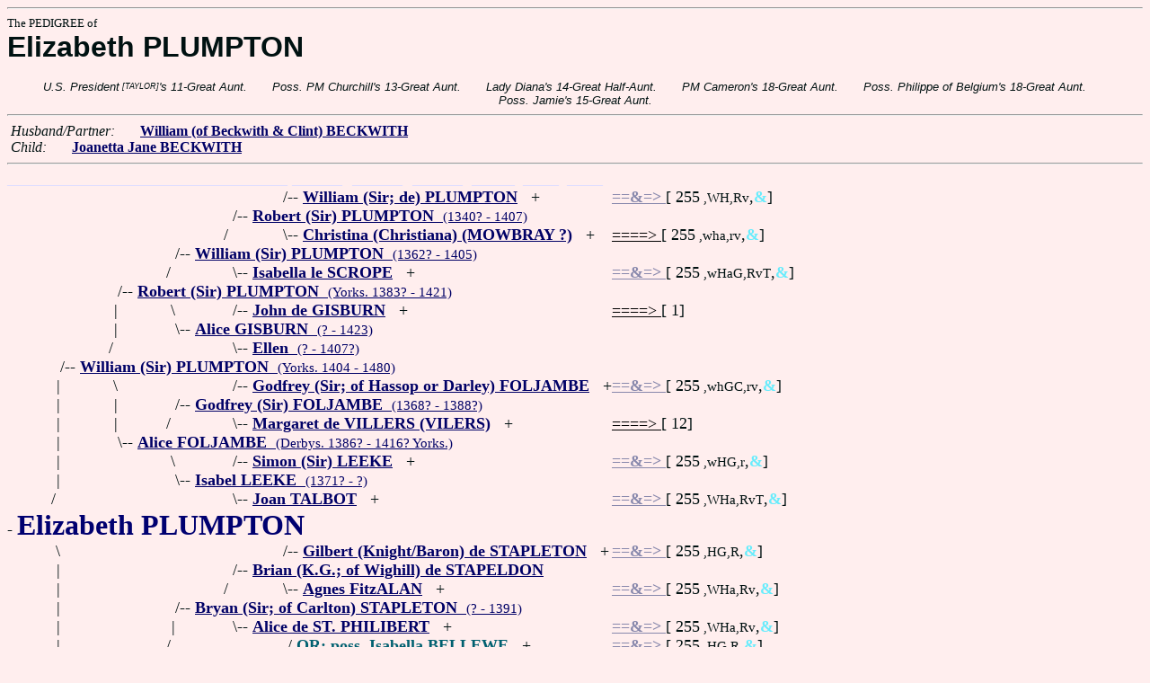

--- FILE ---
content_type: text/html
request_url: https://www.fabpedigree.com/s091/f603793.htm
body_size: 3518
content:
<!DOCTYPE html PUBLIC "-//W3C//DTD HTML 4.01 Transitional//EN">
<html><head><title>Pedigree: Elizabeth PLUMPTON</title>
<!-- id=1660379391 -->
<meta name="keywords" content="pedigree Elizabeth PLUMPTON genealogy">
<meta http-equiv="content-type" content="text/html;charset=iso-8859-1">
<meta name="author" content="James Dow Allen Fab Pedigree Vers. 102">
<meta http-equiv="Expires" content="0">
<meta http-equiv="Pragma" content="no-cache">
<link rel=StyleSheet href="../qnstyle.css" type="text/css">
</head>
<body><hr><div id=j3>The PEDIGREE of</div>
<div id=j1>Elizabeth PLUMPTON</div>
<br><div id=fdesb>U.S.&nbsp;President<sup><sub> [TAYLOR]</sub></sup>'s&nbsp;11-Great&nbsp;Aunt. &nbsp; &nbsp; &nbsp; Poss.&nbsp;PM&nbsp;Churchill's&nbsp;13-Great&nbsp;Aunt. &nbsp; &nbsp; &nbsp; Lady&nbsp;Diana's&nbsp;14-Great&nbsp;Half-Aunt. &nbsp; &nbsp; &nbsp; PM&nbsp;Cameron's&nbsp;18-Great&nbsp;Aunt. &nbsp; &nbsp; &nbsp; Poss.&nbsp;Philippe&nbsp;of&nbsp;Belgium's&nbsp;18-Great&nbsp;Aunt. &nbsp; &nbsp; &nbsp; Poss.&nbsp;Jamie's&nbsp;15-Great&nbsp;Aunt. </div>
<hr>  &nbsp;<var>Husband/Partner:</var> 
  &nbsp;  &nbsp;  &nbsp;  <a href="../s090/f603793.htm" title="Dates: 1424?? - 1500??"><b>William (of Beckwith &amp; Clint) BECKWITH</b></a>

<br>  &nbsp;<var>Child:</var>  
  &nbsp;  &nbsp;  &nbsp;  <a href="../s095/f301896.htm"><b>Joanetta Jane BECKWITH</b></a>
<hr><table cellpadding=0 cellspacing=0><tr>
<th>________<th>________<th>________<th>________<th>_______<th>_______<th>_______<th>_______<th>______<th>_____<th>_____<th>&nbsp;
<tr><td> <td> <td> <td> <td align=right>/<td colspan=7 nowrap>-- <a href="../s038/f376522.htm" title="Sheriff of Yorkshire; Dates: 1294? - 1362? Yorks."><b>William (Sir; de) PLUMPTON</b></a> &nbsp; +<td nowrap><a href="../s038/f376522.htm"><font color="#8888ac"><b>==&amp;=&gt; </b></font></a>  [ 255<small> ,WH,Rv</small>,<font color="#68ecfc"><b>&amp;</b></font>]

<tr><td> <td> <td> <td align=right>/<td colspan=9 nowrap>-- <a href="../s076/f946397.htm"><b>Robert (Sir) PLUMPTON</b> &nbsp;<small>(1340? - 1407)</a>
<tr><td> <td> <td> <td align=right>/&nbsp;&nbsp;<td align=right>\<td colspan=7 nowrap>-- <a href="../s039/f376522.htm" title="Dates: 1305? - 25/12/1362"><b>Christina (Christiana) (MOWBRAY ?)</b></a> &nbsp; +<td nowrap><a href="../s039/f376522.htm"><font color="#000000">====&gt; </font></a>  [ 255<small> ,wha,rv</small>,<font color="#68ecfc"><b>&amp;</b></font>]

<tr><td> <td> <td align=right>/<td colspan=10 nowrap>-- <a href="../s088/f473198.htm" title="Dates: 1362? - 1405 beheaded"><b>William (Sir) PLUMPTON</b> &nbsp;<small>(1362? - 1405)</a>
<tr><td> <td> <td align=right>/&nbsp;&nbsp;<td align=right>\<td colspan=8 nowrap>-- <a href="../s077/f946397.htm" title="Dates: 1349? - ?"><b>Isabella le SCROPE</b></a> &nbsp; +<td nowrap><a href="../s077/f946397.htm"><font color="#8888ac"><b>==&amp;=&gt; </b></font></a>  [ 255<small> ,wHaG,RvT</small>,<font color="#68ecfc"><b>&amp;</b></font>]

<tr><td> <td align=right>/<td colspan=11 nowrap>-- <a href="../s044/f736599.htm"><b>Robert (Sir) PLUMPTON</b> &nbsp;<small>(Yorks. 1383? - 1421)</a>
<tr><td> <td align=right>|&nbsp;<td align=right>\&nbsp;<td align=right>/<td colspan=8 nowrap>-- <a href="../s078/f946397.htm" title="poss. Lord Mayor of York; : Yorks. 1336? - 1390?"><b>John de GISBURN</b></a> &nbsp; +<td nowrap><a href="../s078/f946397.htm"><font color="#000000">====&gt; </font></a>  [ 1]

<tr><td> <td align=right>|&nbsp;<td align=right>\<td colspan=10 nowrap>-- <a href="../s089/f473198.htm" title="(GISBURNE)"><b>Alice GISBURN</b> &nbsp;<small>(? - 1423)</a>
<tr><td> <td align=right>/&nbsp;&nbsp;<td> <td align=right>\<td colspan=9 nowrap>-- <a href="../s079/f946397.htm" title="(Joan)"><b>Ellen</b> &nbsp;<small>(? - 1407?)</a>
<tr><td align=right>/<td colspan=12 nowrap>-- <a href="../s072/f868299.htm"><b>William (Sir) PLUMPTON</b> &nbsp;<small>(Yorks. 1404 - 1480)</a>
<tr><td align=right>|&nbsp;<td align=right>\&nbsp;<td> <td align=right>/<td colspan=8 nowrap>-- <a href="../s054/f662528.htm" title="b. Yorks. 1344? - 1376"><b>Godfrey (Sir; of Hassop or Darley) FOLJAMBE</b></a> &nbsp; +<td nowrap><a href="../s054/f662528.htm"><font color="#8888ac"><b>==&amp;=&gt; </b></font></a>  [ 255<small> ,whGC,rv</small>,<font color="#68ecfc"><b>&amp;</b></font>]

<tr><td align=right>|&nbsp;<td align=right>|&nbsp;<td align=right>/<td colspan=10 nowrap>-- <a href="../s090/f473198.htm" title="(Geoffrey)"><b>Godfrey (Sir) FOLJAMBE</b> &nbsp;<small>(1368? - 1388?)</a>
<tr><td align=right>|&nbsp;<td align=right>|&nbsp;<td align=right>/&nbsp;&nbsp;<td align=right>\<td colspan=8 nowrap>-- <a href="../s055/f662528.htm" title="Dates: 1351? - ?"><b>Margaret de VILLERS (VILERS)</b></a> &nbsp; +<td nowrap><a href="../s055/f662528.htm"><font color="#000000">====&gt; </font></a>  [ 12]

<tr><td align=right>|&nbsp;<td align=right>\<td colspan=11 nowrap>-- <a href="../s045/f736599.htm" title="(FOLIAMBE; FOLJAMB)"><b>Alice FOLJAMBE</b> &nbsp;<small>(Derbys. 1386? - 1416? Yorks.)</a>
<tr><td align=right>|&nbsp;<td> <td align=right>\&nbsp;<td align=right>/<td colspan=8 nowrap>-- <a href="../s072/f432778.htm" title="aka Simon LECHE"><b>Simon (Sir) LEEKE</b></a> &nbsp; +<td nowrap><a href="../s072/f432778.htm"><font color="#8888ac"><b>==&amp;=&gt; </b></font></a>  [ 255<small> ,wHG,r</small>,<font color="#68ecfc"><b>&amp;</b></font>]

<tr><td align=right>|&nbsp;<td> <td align=right>\<td colspan=10 nowrap>-- <a href="../s091/f473198.htm" title="aka Margaret de LEEKE; aka Catherine (Isabel) LECHE"><b>Isabel LEEKE</b> &nbsp;<small>(1371? - ?)</a>
<tr><td align=right>/&nbsp;&nbsp;<td> <td> <td align=right>\<td colspan=8 nowrap>-- <a href="../s047/f932173.htm" title="Dates: 1349? - ?"><b>Joan TALBOT</b></a> &nbsp; +<td nowrap><a href="../s047/f932173.htm"><font color="#8888ac"><b>==&amp;=&gt; </b></font></a>  [ 255<small> ,WHa,RvT</small>,<font color="#68ecfc"><b>&amp;</b></font>]

<tr><td colspan=13 nowrap>- <b><font color="#000070" size="+3">Elizabeth PLUMPTON</font></b>
<tr><td align=right>\&nbsp;<td> <td> <td> <td align=right>/<td colspan=7 nowrap>-- <a href="../s096/f331120.htm" title="(of Bedale North Morton); Dates: 1291? - 1321"><b>Gilbert (Knight/Baron) de STAPLETON</b></a> &nbsp; +<td nowrap><a href="../s096/f331120.htm"><font color="#8888ac"><b>==&amp;=&gt; </b></font></a>  [ 255<small> ,HG,R</small>,<font color="#68ecfc"><b>&amp;</b></font>]

<tr><td align=right>|&nbsp;<td> <td> <td align=right>/<td colspan=9 nowrap>-- <a href="../s056/f376439.htm" title="aka Bryan STAPLETON, of Carlton; Dates: 1318? - 1394"><b>Brian (K.G.; of Wighill) de STAPELDON</b></a>
<tr><td align=right>|&nbsp;<td> <td> <td align=right>/&nbsp;&nbsp;<td align=right>\<td colspan=7 nowrap>-- <a href="../s097/f331120.htm" title="Dates: 1298? - 1348"><b>Agnes FitzALAN</b></a> &nbsp; +<td nowrap><a href="../s097/f331120.htm"><font color="#8888ac"><b>==&amp;=&gt; </b></font></a>  [ 255<small> ,WHa,Rv</small>,<font color="#68ecfc"><b>&amp;</b></font>]

<tr><td align=right>|&nbsp;<td> <td align=right>/<td colspan=10 nowrap>-- <a href="../s092/f473198.htm"><b>Bryan (Sir; of Carlton) STAPLETON</b> &nbsp;<small>(? - 1391)</a>
<tr><td align=right>|&nbsp;<td> <td align=right>|&nbsp;<td align=right>\<td colspan=8 nowrap>-- <a href="../s057/f376439.htm" title="Dates: ? - 1384?"><b>Alice de ST. PHILIBERT</b></a> &nbsp; +<td nowrap><a href="../s057/f376439.htm"><font color="#8888ac"><b>==&amp;=&gt; </b></font></a>  [ 255<small> ,WHa,Rv</small>,<font color="#68ecfc"><b>&amp;</b></font>]

<tr><td align=right>|&nbsp;<td> <td align=right>/&nbsp;&nbsp;<td> <td> <td colspan=7 nowrap>/ <a href="../s083/f075510.htm" title="Dates: 1286?? - ?"><b><font color="#006070">OR: poss. Isabella BELLEWE</font></b></a> &nbsp; +<td nowrap><a href="../s083/f075510.htm"><font color="#8888ac"><b>==&amp;=&gt; </b></font></a>  [ 255<small> ,HG,R</small>,<font color="#68ecfc"><b>&amp;</b></font>]

<tr><td align=right>|&nbsp;<td align=right>/<td colspan=11 nowrap>-- <a href="../s046/f736599.htm" title="(Bryan)"><b>Brian (Sir; of Carlton) STAPLETON</b> &nbsp;<small>(? - 1417 France)</a>
<tr><td align=right>|&nbsp;<td align=right>|&nbsp;<td align=right>\&nbsp;<td align=right>/<td colspan=8 nowrap>-- <a href="../s006/f165632.htm" title="aka William ALDBOROUGH (ALDBURGH; de ALDEBURG; ALDBOROW); Dates: ? - 1388"><b>William (1st Lord) de ALDEBURGH</b></a> &nbsp; +<td nowrap><a href="../s006/f165632.htm"><font color="#000000">====&gt; </font></a>  [ 2]

<tr><td align=right>|&nbsp;<td align=right>|&nbsp;<td align=right>\<td colspan=10 nowrap>-- <a href="../s003/f082816.htm" title="aka Elizabeth ALDBOROUGH (ALDBOROW)"><b>Elizabeth (de) ALDEBURGH</b> &nbsp;<small>(1364? - 1417)</a>
<tr><td align=right>|&nbsp;<td align=right>/&nbsp;&nbsp;<td> <td align=right>\<td colspan=8 nowrap>-- <a href="../s007/f165632.htm" title="aka Elizabeth de l 'ISLE of Rougemont; aka Elizabeth ROUGEMONT; Dates: 1339? - 1378?"><b>Elizabeth de INSULA</b></a> &nbsp; +<td nowrap><a href="../s007/f165632.htm"><font color="#8888ac"><b>==&amp;=&gt; </b></font></a>  [ 255<small> ,WHa,RvT</small>,<font color="#68ecfc"><b>&amp;</b></font>]

<tr><td align=right>\<td colspan=12 nowrap>-- <a href="../s073/f868299.htm"><b>Elizabeth STAPLETON</b> &nbsp;<small>(? - 1451?)</a>
<tr><td> <td align=right>\&nbsp;<td> <td align=right>/<td colspan=8 nowrap>-- <a href="../s024/f167498.htm" title="(GODDARD)"><b>John (filius Walter?) GODERD</b></a> &nbsp; +<td nowrap><a href="../s024/f167498.htm"><font color="#000000">====&gt; </font></a>  [ 4]

<tr><td> <td align=right>|&nbsp;<td align=right>/<td colspan=10 nowrap>-- <a href="../s012/f583749.htm" title="High Sheriff of Yorkshire; aka John Filius GODDARD"><b>John (II) GODERD</b> &nbsp;<small>(by 1340 - 1385?)</a>
<tr><td> <td align=right>\<td colspan=11 nowrap>-- <a href="../s047/f736599.htm" title="(GODARD)"><b>Agnes GODDARD</b> &nbsp;<small>(? - 1448?)</a>
<tr><td> <td> <td align=right>\&nbsp;<td colspan=9 nowrap>/ <a href="../s041/f150967.htm" title="(shown a generation later in some src, chronologically impossible?); (GODARD); Dates: ? - 1448?"><b><font color="#006070">OR: prob. not Agnes GODDARD [alt ped]</font></b></a> &nbsp; +<td nowrap><a href="../s041/f150967.htm"><font color="#8888ac"><b>==&amp;=&gt; </b></font></a>  [ 255<small> ,nWH,R</small>,<font color="#68ecfc"><b>&amp;</b></font>]

<tr><td> <td> <td align=right>|&nbsp;<td align=right>/<td colspan=8 nowrap>-- <a href="../s084/f094135.htm" title="4th Lord of NEVILLE; fought at Durham (`Neville's Cross') in 1346; Governor of Berwick; Dates: 1291? - 1367"><b>Ralph (2nd Baron of RABY; de) NEVILL</b></a> &nbsp; +<td nowrap><a href="../s084/f094135.htm"><font color="#8888ac"><b>==&amp;=&gt; </b></font></a>  [ 255<small> ,WH,RvT</small>,<font color="#68ecfc"><b>&amp;</b></font>]

<tr><td> <td> <td align=right>\<td colspan=10 nowrap>-- <a href="../s013/f583749.htm"><b>Matilda de NEVILLE</b></a>
<tr><td> <td> <td> <td align=right>\<td colspan=8 nowrap>-- <a href="../s085/f094135.htm" title="Baroness Neville; Dates: 1303? - 1373?"><b>Alice (de) AUDLEY</b></a> &nbsp; +<td nowrap><a href="../s085/f094135.htm"><font color="#8888ac"><b>==&amp;=&gt; </b></font></a>  [ 255<small> ,WHa,Rv</small>,<font color="#68ecfc"><b>&amp;</b></font>]

<tr><td>&nbsp;</table>
<hr> &nbsp;  <br> &nbsp;  <var>Her (poss.) 2-Great Grandchildren:</var>  
  &nbsp;  &nbsp;  &nbsp;  <a href="../s072/f010352.htm" title="(Edmund); Dates: ? - 1494"><b>Edmond (of Wothersome) MAULEVERER</b></a>
  &nbsp;  <b>;</b>  &nbsp;  <a href="../s014/f020501.htm" title="Dates: 1493? - 1556"><b>Peter (Thomas?) VAVASOUR</b></a>
  &nbsp;  <b>;</b>  &nbsp;  <a href="../s095/f571011.htm"><b>Anna VAVASOUR</b></a>
  &nbsp;  <b>;</b>  &nbsp;  <a href="../s098/f831808.htm"><b>David (of Chester) MIDDLETON</b></a>
  &nbsp;  <b>;</b>  &nbsp;  <a href="../s080/f042990.htm" title="Dates: 1494? - 1524"><b>John (14th Lord) VAVASOUR</b></a>
  &nbsp;  <b>;</b>  &nbsp;  <a href="../s059/f054054.htm" title="Dates: ? - by 1525"><b>Margaret CLERVAUX</b></a>
  &nbsp;  <b>;</b>  &nbsp;  <a href="../s025/f002730.htm" title="Dates: 1458? - ?"><b>Alice MIDDLETON</b></a>
  &nbsp;  <b>;</b>  &nbsp;  <a href="../s026/f054173.htm" title="Dates: ? - by 1553"><b>William (Sir; of Stockeld) MIDDLETON</b></a>
<br>&nbsp;<p><center><a href="../pedstart.htm"><font color="#003c48"><big>[ <i>Start</i> ]</a><br><small><small>FabPed Genealogy Vers. 102 &nbsp; <a href="../copyr.htm"><font color="#003c48">&copy; &nbsp; Jamie, 1997-2022</a></center><hr>
</body></html>
